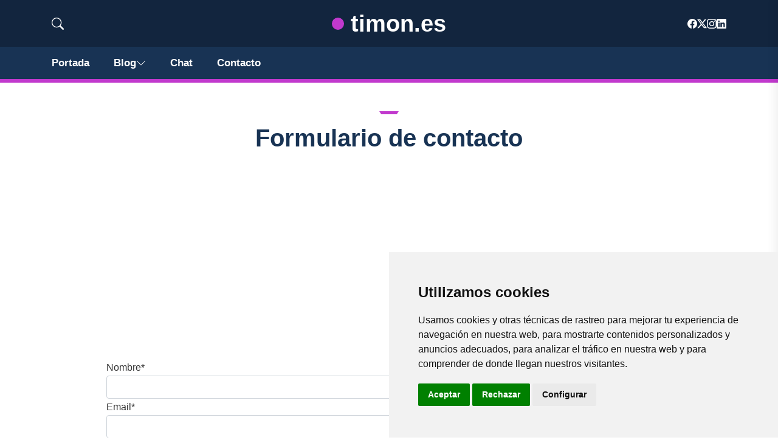

--- FILE ---
content_type: text/html; charset=UTF-8
request_url: https://gnail.es/blog/safecontact.php?dominio=timon.es
body_size: 2430
content:

<!DOCTYPE html>
<html lang="es">

<head>

<meta charset="utf-8">
<meta name="viewport" content="width=device-width, initial-scale=1, shrink-to-fit=no">
<title></title>
<base href="https://gnail.es/">
		
			
  <meta name="description" content="">
    <meta property="og:description" content="" />
    <meta property="og:type" content="article" />
<meta property="og:title" content="" />
<meta property="og:url" content="" />
<meta property="og:site_name" content="gnail.es" />


<meta property="og:image" content="https://gnail.es/img/gnail.es/default/1200.jpg" />
<meta property="og:image:secure_url" content="https://gnail.es/img/gnail.es/default/1200.jpg" />

<meta name="twitter:card" content="summary_large_image" />
<meta name="twitter:description" content="" />
<meta name="twitter:title" content="" />
<meta name="twitter:site" content="gnail.es" />
<meta name="twitter:image" content="https://gnail.es/img/gnail.es/default/1200.jpg" />
<meta name="twitter:creator" content="gnail.es" />


<link rel="preload" href="assets/css/app.css" as="style">
<link href="assets/js/vendor/jquery-3.6.0.min.js" rel="preload" as="script">
<link href="assets/js/bootstrap.min.js" rel="preload" as="script">
<link href="assets/js/main.js" rel="preload" as="script">
<link href="//www.freeprivacypolicy.com/public/cookie-consent/4.1.0/cookie-consent.js" rel="preload" as="script">
<link rel="stylesheet" href="assets/css/app.css">


  <!-- Cookie Consent by FreePrivacyPolicy.com https://www.FreePrivacyPolicy.com -->
<script type="text/javascript" src="//www.freeprivacypolicy.com/public/cookie-consent/4.1.0/cookie-consent.js" charset="UTF-8"></script>
<script type="text/javascript" charset="UTF-8">
document.addEventListener('DOMContentLoaded', function () {
cookieconsent.run({"notice_banner_type":"simple","consent_type":"express","palette":"light","language":"es","page_load_consent_levels":["strictly-necessary"],"notice_banner_reject_button_hide":false,"preferences_center_close_button_hide":false,"page_refresh_confirmation_buttons":false,"website_privacy_policy_url":"https://gnail.es/legal.html","website_name":"gnail.es"});
});
</script>
   
    
    <style>
      

    .adsense-fallback {
        display: none; /* Ocultar el banner de fallback por defecto */
        min-height: 280px; /* Altura mínima de 280px */
        justify-content: center; /* Centrar horizontalmente */
        align-items: center; /* Centrar verticalmente */
    }
    .adsense-fallback img {
        max-width: 100%; /* Asegura que la imagen no exceda el ancho del contenedor */
        height: auto; /* Mantiene la proporción de la imagen */
    }

    .adsense-container iframe {
        display: none !important; /* Forzamos a ocultar el espacio de AdSense si no carga */
    }
    
    .adsbygoogle {
        display: none;
    }  






.adsbygoogle, .google-auto-placed{
  display: flex;
  justify-content: center;
  align-items: center;
  min-height: 380px;

}


@media(min-width: 500px) {
  .adsbygoogle, .google-auto-placed {
  display: flex;
  justify-content: center;
  align-items: center;
  min-height: 280px;

}
}

.adsbygoogle-noablate{
  min-height: 126px!important;
}

.column-order {
  --count: 2;
  column-count: var(--count);
  column-gap: 10%;
}

.column-order>div {
  width: 100%;
}

@media screen and (max-width: 992px) {
  .column-order {
    --count: 2;
  }
}

@media screen and (max-width: 576px) {
  .column-order {
    --count: 1;
  }
}


svg {
  display: block;

  margin:-5px 0 -5px;
}
.responsive-container {
  display: flex;
  justify-content: center;
  align-items: center;
  position: relative;
  height: 80vw; /* Esto hace que la altura sea responsive basada en el ancho de la ventana */
  width: 80vw; /* Ancho responsive */
  max-height: 450px; /* Establece un tamaño máximo para evitar que sea demasiado grande */
  max-width: 450px; /* Igual para el ancho */
  margin: auto; /* Centra el contenedor en el espacio disponible */
}

figure {
  margin: 0;
  width: 100%; /* Permite que el SVG sea responsive y se ajuste al contenedor */
  display: flex;
  justify-content: center;
  align-items: center;
}

figure svg {
  width: 100%; /* Hace que el SVG sea responsive */
  height: auto; /* Mantiene la proporción de aspecto del SVG */
}

.top-image {
  position: absolute;
  max-width: 98%; /* Ajusta el tamaño de la imagen para que sea más pequeña que el contenedor */
  max-height: 98%; /* Mantiene la proporción de la imagen */
  top: 50%;
  left: 50%;
  transform: translate(-50%, -50%);
}

.logo a{
    text-decoration: none; /* Elimina el subrayado del enlace */
    color: white; /* Color del texto */
    font-size: clamp(0.5rem, 3vw, 2.5rem); /* Ajuste de tamaño dinámico */
    min-height:50px;
    font-weight: bold; /* Hace el texto más grueso */
    display: flex; /* Cambiado a flex para mejor alineación */
    justify-content: center; /* Centra horizontalmente */
    align-items: center; /* Centra verticalmente */

    margin: 0; /* Elimina márgenes por defecto */
    padding: 0; /* Elimina rellenos por defecto */
}

.logo::first-letter{
    color: var(--tg-primary-color);
    
}

@media screen and (max-width: 990px) {
    .logo a {
        text-align: center; /* Centra el texto */
        font-size: clamp(1rem, 6vw, 2.5rem); /* Ajuste dinámico con un mínimo y máximo */
   
        height: 50px; /* Ajuste basado en la altura de la ventana */
        
    }
}

@media (max-width: 990px) {
    .bi.bi-chevron-down {
        display: none;
    }
}

			</style>


<style>:root { --tg-primary-color: #34a9b7}</style>


<meta name="robots" content="noindex,nofollow" />

<head>
<script src="https://www.google.com/recaptcha/enterprise.js?render=6Ldvzj4rAAAAAHVprkUx7xKpznkmlpkrNGFvtyve"></script>



</head>


<div class="container">
          <!-- Title -->
          <div class="row justify-content-center align-items-center">
              <!-- Left content START -->
              <div class="col-lg-12  position-relative z-index-1 text-center  mb-1 mb-sm-0">
      
          
              <div class="section-title section-title-two text-center mb-30 mt-30">
 
              
                            </div>
                  <!-- Title -->
                
            
                  

               


    
  
            </div>   </div>


<form method="post" action="" id="contactForm">
<div class="row">
<div class="col-md-6">
    <div class="form-grp">
        <label for="nombre">Nombre*</label>
        <input type="text" class="form-control" id="nombre" name="nombre" required>
    </div>
</div>
<div class="col-md-6">
    <div class="form-grp">
        <label for="email">Email*</label>
        <input type="email" class="form-control" id="email" name="email" required>
    </div>
</div>  
    <div class="form-grp">
        <label for="comentario">Mensaje*</label>
        <textarea class="form-control" id="comentario" name="comentario" rows="5" required></textarea>
    </div>
        <input type="hidden" id="recaptchaToken" name="recaptchaToken">

        <input type="hidden" name="dominio" value="timon.es">
        <button type="submit" class="btn btn-two" onclick="onClick(event)">Enviar</button>
</form>
</div>

</div></div>
</div>


            </div></div>
</div>
<script>
function onClick(e) {
  e.preventDefault(); // Evita el envío inmediato del formulario
  const form = document.getElementById('contactForm');

  if (form.checkValidity()) {
    grecaptcha.enterprise.ready(async () => {
      const token = await grecaptcha.enterprise.execute('6Ldvzj4rAAAAAHVprkUx7xKpznkmlpkrNGFvtyve', {action: 'submit'});
      document.getElementById('recaptchaToken').value = token; // Asigna el token al campo oculto
      form.submit(); // Envía el formulario
    });
  } else {
    form.reportValidity(); // Muestra los mensajes de error de validación
  }
}

</script>



--- FILE ---
content_type: text/html; charset=utf-8
request_url: https://www.google.com/recaptcha/enterprise/anchor?ar=1&k=6Ldvzj4rAAAAAHVprkUx7xKpznkmlpkrNGFvtyve&co=aHR0cHM6Ly9nbmFpbC5lczo0NDM.&hl=en&v=N67nZn4AqZkNcbeMu4prBgzg&size=invisible&anchor-ms=20000&execute-ms=30000&cb=p7cufjgtvez9
body_size: 48412
content:
<!DOCTYPE HTML><html dir="ltr" lang="en"><head><meta http-equiv="Content-Type" content="text/html; charset=UTF-8">
<meta http-equiv="X-UA-Compatible" content="IE=edge">
<title>reCAPTCHA</title>
<style type="text/css">
/* cyrillic-ext */
@font-face {
  font-family: 'Roboto';
  font-style: normal;
  font-weight: 400;
  font-stretch: 100%;
  src: url(//fonts.gstatic.com/s/roboto/v48/KFO7CnqEu92Fr1ME7kSn66aGLdTylUAMa3GUBHMdazTgWw.woff2) format('woff2');
  unicode-range: U+0460-052F, U+1C80-1C8A, U+20B4, U+2DE0-2DFF, U+A640-A69F, U+FE2E-FE2F;
}
/* cyrillic */
@font-face {
  font-family: 'Roboto';
  font-style: normal;
  font-weight: 400;
  font-stretch: 100%;
  src: url(//fonts.gstatic.com/s/roboto/v48/KFO7CnqEu92Fr1ME7kSn66aGLdTylUAMa3iUBHMdazTgWw.woff2) format('woff2');
  unicode-range: U+0301, U+0400-045F, U+0490-0491, U+04B0-04B1, U+2116;
}
/* greek-ext */
@font-face {
  font-family: 'Roboto';
  font-style: normal;
  font-weight: 400;
  font-stretch: 100%;
  src: url(//fonts.gstatic.com/s/roboto/v48/KFO7CnqEu92Fr1ME7kSn66aGLdTylUAMa3CUBHMdazTgWw.woff2) format('woff2');
  unicode-range: U+1F00-1FFF;
}
/* greek */
@font-face {
  font-family: 'Roboto';
  font-style: normal;
  font-weight: 400;
  font-stretch: 100%;
  src: url(//fonts.gstatic.com/s/roboto/v48/KFO7CnqEu92Fr1ME7kSn66aGLdTylUAMa3-UBHMdazTgWw.woff2) format('woff2');
  unicode-range: U+0370-0377, U+037A-037F, U+0384-038A, U+038C, U+038E-03A1, U+03A3-03FF;
}
/* math */
@font-face {
  font-family: 'Roboto';
  font-style: normal;
  font-weight: 400;
  font-stretch: 100%;
  src: url(//fonts.gstatic.com/s/roboto/v48/KFO7CnqEu92Fr1ME7kSn66aGLdTylUAMawCUBHMdazTgWw.woff2) format('woff2');
  unicode-range: U+0302-0303, U+0305, U+0307-0308, U+0310, U+0312, U+0315, U+031A, U+0326-0327, U+032C, U+032F-0330, U+0332-0333, U+0338, U+033A, U+0346, U+034D, U+0391-03A1, U+03A3-03A9, U+03B1-03C9, U+03D1, U+03D5-03D6, U+03F0-03F1, U+03F4-03F5, U+2016-2017, U+2034-2038, U+203C, U+2040, U+2043, U+2047, U+2050, U+2057, U+205F, U+2070-2071, U+2074-208E, U+2090-209C, U+20D0-20DC, U+20E1, U+20E5-20EF, U+2100-2112, U+2114-2115, U+2117-2121, U+2123-214F, U+2190, U+2192, U+2194-21AE, U+21B0-21E5, U+21F1-21F2, U+21F4-2211, U+2213-2214, U+2216-22FF, U+2308-230B, U+2310, U+2319, U+231C-2321, U+2336-237A, U+237C, U+2395, U+239B-23B7, U+23D0, U+23DC-23E1, U+2474-2475, U+25AF, U+25B3, U+25B7, U+25BD, U+25C1, U+25CA, U+25CC, U+25FB, U+266D-266F, U+27C0-27FF, U+2900-2AFF, U+2B0E-2B11, U+2B30-2B4C, U+2BFE, U+3030, U+FF5B, U+FF5D, U+1D400-1D7FF, U+1EE00-1EEFF;
}
/* symbols */
@font-face {
  font-family: 'Roboto';
  font-style: normal;
  font-weight: 400;
  font-stretch: 100%;
  src: url(//fonts.gstatic.com/s/roboto/v48/KFO7CnqEu92Fr1ME7kSn66aGLdTylUAMaxKUBHMdazTgWw.woff2) format('woff2');
  unicode-range: U+0001-000C, U+000E-001F, U+007F-009F, U+20DD-20E0, U+20E2-20E4, U+2150-218F, U+2190, U+2192, U+2194-2199, U+21AF, U+21E6-21F0, U+21F3, U+2218-2219, U+2299, U+22C4-22C6, U+2300-243F, U+2440-244A, U+2460-24FF, U+25A0-27BF, U+2800-28FF, U+2921-2922, U+2981, U+29BF, U+29EB, U+2B00-2BFF, U+4DC0-4DFF, U+FFF9-FFFB, U+10140-1018E, U+10190-1019C, U+101A0, U+101D0-101FD, U+102E0-102FB, U+10E60-10E7E, U+1D2C0-1D2D3, U+1D2E0-1D37F, U+1F000-1F0FF, U+1F100-1F1AD, U+1F1E6-1F1FF, U+1F30D-1F30F, U+1F315, U+1F31C, U+1F31E, U+1F320-1F32C, U+1F336, U+1F378, U+1F37D, U+1F382, U+1F393-1F39F, U+1F3A7-1F3A8, U+1F3AC-1F3AF, U+1F3C2, U+1F3C4-1F3C6, U+1F3CA-1F3CE, U+1F3D4-1F3E0, U+1F3ED, U+1F3F1-1F3F3, U+1F3F5-1F3F7, U+1F408, U+1F415, U+1F41F, U+1F426, U+1F43F, U+1F441-1F442, U+1F444, U+1F446-1F449, U+1F44C-1F44E, U+1F453, U+1F46A, U+1F47D, U+1F4A3, U+1F4B0, U+1F4B3, U+1F4B9, U+1F4BB, U+1F4BF, U+1F4C8-1F4CB, U+1F4D6, U+1F4DA, U+1F4DF, U+1F4E3-1F4E6, U+1F4EA-1F4ED, U+1F4F7, U+1F4F9-1F4FB, U+1F4FD-1F4FE, U+1F503, U+1F507-1F50B, U+1F50D, U+1F512-1F513, U+1F53E-1F54A, U+1F54F-1F5FA, U+1F610, U+1F650-1F67F, U+1F687, U+1F68D, U+1F691, U+1F694, U+1F698, U+1F6AD, U+1F6B2, U+1F6B9-1F6BA, U+1F6BC, U+1F6C6-1F6CF, U+1F6D3-1F6D7, U+1F6E0-1F6EA, U+1F6F0-1F6F3, U+1F6F7-1F6FC, U+1F700-1F7FF, U+1F800-1F80B, U+1F810-1F847, U+1F850-1F859, U+1F860-1F887, U+1F890-1F8AD, U+1F8B0-1F8BB, U+1F8C0-1F8C1, U+1F900-1F90B, U+1F93B, U+1F946, U+1F984, U+1F996, U+1F9E9, U+1FA00-1FA6F, U+1FA70-1FA7C, U+1FA80-1FA89, U+1FA8F-1FAC6, U+1FACE-1FADC, U+1FADF-1FAE9, U+1FAF0-1FAF8, U+1FB00-1FBFF;
}
/* vietnamese */
@font-face {
  font-family: 'Roboto';
  font-style: normal;
  font-weight: 400;
  font-stretch: 100%;
  src: url(//fonts.gstatic.com/s/roboto/v48/KFO7CnqEu92Fr1ME7kSn66aGLdTylUAMa3OUBHMdazTgWw.woff2) format('woff2');
  unicode-range: U+0102-0103, U+0110-0111, U+0128-0129, U+0168-0169, U+01A0-01A1, U+01AF-01B0, U+0300-0301, U+0303-0304, U+0308-0309, U+0323, U+0329, U+1EA0-1EF9, U+20AB;
}
/* latin-ext */
@font-face {
  font-family: 'Roboto';
  font-style: normal;
  font-weight: 400;
  font-stretch: 100%;
  src: url(//fonts.gstatic.com/s/roboto/v48/KFO7CnqEu92Fr1ME7kSn66aGLdTylUAMa3KUBHMdazTgWw.woff2) format('woff2');
  unicode-range: U+0100-02BA, U+02BD-02C5, U+02C7-02CC, U+02CE-02D7, U+02DD-02FF, U+0304, U+0308, U+0329, U+1D00-1DBF, U+1E00-1E9F, U+1EF2-1EFF, U+2020, U+20A0-20AB, U+20AD-20C0, U+2113, U+2C60-2C7F, U+A720-A7FF;
}
/* latin */
@font-face {
  font-family: 'Roboto';
  font-style: normal;
  font-weight: 400;
  font-stretch: 100%;
  src: url(//fonts.gstatic.com/s/roboto/v48/KFO7CnqEu92Fr1ME7kSn66aGLdTylUAMa3yUBHMdazQ.woff2) format('woff2');
  unicode-range: U+0000-00FF, U+0131, U+0152-0153, U+02BB-02BC, U+02C6, U+02DA, U+02DC, U+0304, U+0308, U+0329, U+2000-206F, U+20AC, U+2122, U+2191, U+2193, U+2212, U+2215, U+FEFF, U+FFFD;
}
/* cyrillic-ext */
@font-face {
  font-family: 'Roboto';
  font-style: normal;
  font-weight: 500;
  font-stretch: 100%;
  src: url(//fonts.gstatic.com/s/roboto/v48/KFO7CnqEu92Fr1ME7kSn66aGLdTylUAMa3GUBHMdazTgWw.woff2) format('woff2');
  unicode-range: U+0460-052F, U+1C80-1C8A, U+20B4, U+2DE0-2DFF, U+A640-A69F, U+FE2E-FE2F;
}
/* cyrillic */
@font-face {
  font-family: 'Roboto';
  font-style: normal;
  font-weight: 500;
  font-stretch: 100%;
  src: url(//fonts.gstatic.com/s/roboto/v48/KFO7CnqEu92Fr1ME7kSn66aGLdTylUAMa3iUBHMdazTgWw.woff2) format('woff2');
  unicode-range: U+0301, U+0400-045F, U+0490-0491, U+04B0-04B1, U+2116;
}
/* greek-ext */
@font-face {
  font-family: 'Roboto';
  font-style: normal;
  font-weight: 500;
  font-stretch: 100%;
  src: url(//fonts.gstatic.com/s/roboto/v48/KFO7CnqEu92Fr1ME7kSn66aGLdTylUAMa3CUBHMdazTgWw.woff2) format('woff2');
  unicode-range: U+1F00-1FFF;
}
/* greek */
@font-face {
  font-family: 'Roboto';
  font-style: normal;
  font-weight: 500;
  font-stretch: 100%;
  src: url(//fonts.gstatic.com/s/roboto/v48/KFO7CnqEu92Fr1ME7kSn66aGLdTylUAMa3-UBHMdazTgWw.woff2) format('woff2');
  unicode-range: U+0370-0377, U+037A-037F, U+0384-038A, U+038C, U+038E-03A1, U+03A3-03FF;
}
/* math */
@font-face {
  font-family: 'Roboto';
  font-style: normal;
  font-weight: 500;
  font-stretch: 100%;
  src: url(//fonts.gstatic.com/s/roboto/v48/KFO7CnqEu92Fr1ME7kSn66aGLdTylUAMawCUBHMdazTgWw.woff2) format('woff2');
  unicode-range: U+0302-0303, U+0305, U+0307-0308, U+0310, U+0312, U+0315, U+031A, U+0326-0327, U+032C, U+032F-0330, U+0332-0333, U+0338, U+033A, U+0346, U+034D, U+0391-03A1, U+03A3-03A9, U+03B1-03C9, U+03D1, U+03D5-03D6, U+03F0-03F1, U+03F4-03F5, U+2016-2017, U+2034-2038, U+203C, U+2040, U+2043, U+2047, U+2050, U+2057, U+205F, U+2070-2071, U+2074-208E, U+2090-209C, U+20D0-20DC, U+20E1, U+20E5-20EF, U+2100-2112, U+2114-2115, U+2117-2121, U+2123-214F, U+2190, U+2192, U+2194-21AE, U+21B0-21E5, U+21F1-21F2, U+21F4-2211, U+2213-2214, U+2216-22FF, U+2308-230B, U+2310, U+2319, U+231C-2321, U+2336-237A, U+237C, U+2395, U+239B-23B7, U+23D0, U+23DC-23E1, U+2474-2475, U+25AF, U+25B3, U+25B7, U+25BD, U+25C1, U+25CA, U+25CC, U+25FB, U+266D-266F, U+27C0-27FF, U+2900-2AFF, U+2B0E-2B11, U+2B30-2B4C, U+2BFE, U+3030, U+FF5B, U+FF5D, U+1D400-1D7FF, U+1EE00-1EEFF;
}
/* symbols */
@font-face {
  font-family: 'Roboto';
  font-style: normal;
  font-weight: 500;
  font-stretch: 100%;
  src: url(//fonts.gstatic.com/s/roboto/v48/KFO7CnqEu92Fr1ME7kSn66aGLdTylUAMaxKUBHMdazTgWw.woff2) format('woff2');
  unicode-range: U+0001-000C, U+000E-001F, U+007F-009F, U+20DD-20E0, U+20E2-20E4, U+2150-218F, U+2190, U+2192, U+2194-2199, U+21AF, U+21E6-21F0, U+21F3, U+2218-2219, U+2299, U+22C4-22C6, U+2300-243F, U+2440-244A, U+2460-24FF, U+25A0-27BF, U+2800-28FF, U+2921-2922, U+2981, U+29BF, U+29EB, U+2B00-2BFF, U+4DC0-4DFF, U+FFF9-FFFB, U+10140-1018E, U+10190-1019C, U+101A0, U+101D0-101FD, U+102E0-102FB, U+10E60-10E7E, U+1D2C0-1D2D3, U+1D2E0-1D37F, U+1F000-1F0FF, U+1F100-1F1AD, U+1F1E6-1F1FF, U+1F30D-1F30F, U+1F315, U+1F31C, U+1F31E, U+1F320-1F32C, U+1F336, U+1F378, U+1F37D, U+1F382, U+1F393-1F39F, U+1F3A7-1F3A8, U+1F3AC-1F3AF, U+1F3C2, U+1F3C4-1F3C6, U+1F3CA-1F3CE, U+1F3D4-1F3E0, U+1F3ED, U+1F3F1-1F3F3, U+1F3F5-1F3F7, U+1F408, U+1F415, U+1F41F, U+1F426, U+1F43F, U+1F441-1F442, U+1F444, U+1F446-1F449, U+1F44C-1F44E, U+1F453, U+1F46A, U+1F47D, U+1F4A3, U+1F4B0, U+1F4B3, U+1F4B9, U+1F4BB, U+1F4BF, U+1F4C8-1F4CB, U+1F4D6, U+1F4DA, U+1F4DF, U+1F4E3-1F4E6, U+1F4EA-1F4ED, U+1F4F7, U+1F4F9-1F4FB, U+1F4FD-1F4FE, U+1F503, U+1F507-1F50B, U+1F50D, U+1F512-1F513, U+1F53E-1F54A, U+1F54F-1F5FA, U+1F610, U+1F650-1F67F, U+1F687, U+1F68D, U+1F691, U+1F694, U+1F698, U+1F6AD, U+1F6B2, U+1F6B9-1F6BA, U+1F6BC, U+1F6C6-1F6CF, U+1F6D3-1F6D7, U+1F6E0-1F6EA, U+1F6F0-1F6F3, U+1F6F7-1F6FC, U+1F700-1F7FF, U+1F800-1F80B, U+1F810-1F847, U+1F850-1F859, U+1F860-1F887, U+1F890-1F8AD, U+1F8B0-1F8BB, U+1F8C0-1F8C1, U+1F900-1F90B, U+1F93B, U+1F946, U+1F984, U+1F996, U+1F9E9, U+1FA00-1FA6F, U+1FA70-1FA7C, U+1FA80-1FA89, U+1FA8F-1FAC6, U+1FACE-1FADC, U+1FADF-1FAE9, U+1FAF0-1FAF8, U+1FB00-1FBFF;
}
/* vietnamese */
@font-face {
  font-family: 'Roboto';
  font-style: normal;
  font-weight: 500;
  font-stretch: 100%;
  src: url(//fonts.gstatic.com/s/roboto/v48/KFO7CnqEu92Fr1ME7kSn66aGLdTylUAMa3OUBHMdazTgWw.woff2) format('woff2');
  unicode-range: U+0102-0103, U+0110-0111, U+0128-0129, U+0168-0169, U+01A0-01A1, U+01AF-01B0, U+0300-0301, U+0303-0304, U+0308-0309, U+0323, U+0329, U+1EA0-1EF9, U+20AB;
}
/* latin-ext */
@font-face {
  font-family: 'Roboto';
  font-style: normal;
  font-weight: 500;
  font-stretch: 100%;
  src: url(//fonts.gstatic.com/s/roboto/v48/KFO7CnqEu92Fr1ME7kSn66aGLdTylUAMa3KUBHMdazTgWw.woff2) format('woff2');
  unicode-range: U+0100-02BA, U+02BD-02C5, U+02C7-02CC, U+02CE-02D7, U+02DD-02FF, U+0304, U+0308, U+0329, U+1D00-1DBF, U+1E00-1E9F, U+1EF2-1EFF, U+2020, U+20A0-20AB, U+20AD-20C0, U+2113, U+2C60-2C7F, U+A720-A7FF;
}
/* latin */
@font-face {
  font-family: 'Roboto';
  font-style: normal;
  font-weight: 500;
  font-stretch: 100%;
  src: url(//fonts.gstatic.com/s/roboto/v48/KFO7CnqEu92Fr1ME7kSn66aGLdTylUAMa3yUBHMdazQ.woff2) format('woff2');
  unicode-range: U+0000-00FF, U+0131, U+0152-0153, U+02BB-02BC, U+02C6, U+02DA, U+02DC, U+0304, U+0308, U+0329, U+2000-206F, U+20AC, U+2122, U+2191, U+2193, U+2212, U+2215, U+FEFF, U+FFFD;
}
/* cyrillic-ext */
@font-face {
  font-family: 'Roboto';
  font-style: normal;
  font-weight: 900;
  font-stretch: 100%;
  src: url(//fonts.gstatic.com/s/roboto/v48/KFO7CnqEu92Fr1ME7kSn66aGLdTylUAMa3GUBHMdazTgWw.woff2) format('woff2');
  unicode-range: U+0460-052F, U+1C80-1C8A, U+20B4, U+2DE0-2DFF, U+A640-A69F, U+FE2E-FE2F;
}
/* cyrillic */
@font-face {
  font-family: 'Roboto';
  font-style: normal;
  font-weight: 900;
  font-stretch: 100%;
  src: url(//fonts.gstatic.com/s/roboto/v48/KFO7CnqEu92Fr1ME7kSn66aGLdTylUAMa3iUBHMdazTgWw.woff2) format('woff2');
  unicode-range: U+0301, U+0400-045F, U+0490-0491, U+04B0-04B1, U+2116;
}
/* greek-ext */
@font-face {
  font-family: 'Roboto';
  font-style: normal;
  font-weight: 900;
  font-stretch: 100%;
  src: url(//fonts.gstatic.com/s/roboto/v48/KFO7CnqEu92Fr1ME7kSn66aGLdTylUAMa3CUBHMdazTgWw.woff2) format('woff2');
  unicode-range: U+1F00-1FFF;
}
/* greek */
@font-face {
  font-family: 'Roboto';
  font-style: normal;
  font-weight: 900;
  font-stretch: 100%;
  src: url(//fonts.gstatic.com/s/roboto/v48/KFO7CnqEu92Fr1ME7kSn66aGLdTylUAMa3-UBHMdazTgWw.woff2) format('woff2');
  unicode-range: U+0370-0377, U+037A-037F, U+0384-038A, U+038C, U+038E-03A1, U+03A3-03FF;
}
/* math */
@font-face {
  font-family: 'Roboto';
  font-style: normal;
  font-weight: 900;
  font-stretch: 100%;
  src: url(//fonts.gstatic.com/s/roboto/v48/KFO7CnqEu92Fr1ME7kSn66aGLdTylUAMawCUBHMdazTgWw.woff2) format('woff2');
  unicode-range: U+0302-0303, U+0305, U+0307-0308, U+0310, U+0312, U+0315, U+031A, U+0326-0327, U+032C, U+032F-0330, U+0332-0333, U+0338, U+033A, U+0346, U+034D, U+0391-03A1, U+03A3-03A9, U+03B1-03C9, U+03D1, U+03D5-03D6, U+03F0-03F1, U+03F4-03F5, U+2016-2017, U+2034-2038, U+203C, U+2040, U+2043, U+2047, U+2050, U+2057, U+205F, U+2070-2071, U+2074-208E, U+2090-209C, U+20D0-20DC, U+20E1, U+20E5-20EF, U+2100-2112, U+2114-2115, U+2117-2121, U+2123-214F, U+2190, U+2192, U+2194-21AE, U+21B0-21E5, U+21F1-21F2, U+21F4-2211, U+2213-2214, U+2216-22FF, U+2308-230B, U+2310, U+2319, U+231C-2321, U+2336-237A, U+237C, U+2395, U+239B-23B7, U+23D0, U+23DC-23E1, U+2474-2475, U+25AF, U+25B3, U+25B7, U+25BD, U+25C1, U+25CA, U+25CC, U+25FB, U+266D-266F, U+27C0-27FF, U+2900-2AFF, U+2B0E-2B11, U+2B30-2B4C, U+2BFE, U+3030, U+FF5B, U+FF5D, U+1D400-1D7FF, U+1EE00-1EEFF;
}
/* symbols */
@font-face {
  font-family: 'Roboto';
  font-style: normal;
  font-weight: 900;
  font-stretch: 100%;
  src: url(//fonts.gstatic.com/s/roboto/v48/KFO7CnqEu92Fr1ME7kSn66aGLdTylUAMaxKUBHMdazTgWw.woff2) format('woff2');
  unicode-range: U+0001-000C, U+000E-001F, U+007F-009F, U+20DD-20E0, U+20E2-20E4, U+2150-218F, U+2190, U+2192, U+2194-2199, U+21AF, U+21E6-21F0, U+21F3, U+2218-2219, U+2299, U+22C4-22C6, U+2300-243F, U+2440-244A, U+2460-24FF, U+25A0-27BF, U+2800-28FF, U+2921-2922, U+2981, U+29BF, U+29EB, U+2B00-2BFF, U+4DC0-4DFF, U+FFF9-FFFB, U+10140-1018E, U+10190-1019C, U+101A0, U+101D0-101FD, U+102E0-102FB, U+10E60-10E7E, U+1D2C0-1D2D3, U+1D2E0-1D37F, U+1F000-1F0FF, U+1F100-1F1AD, U+1F1E6-1F1FF, U+1F30D-1F30F, U+1F315, U+1F31C, U+1F31E, U+1F320-1F32C, U+1F336, U+1F378, U+1F37D, U+1F382, U+1F393-1F39F, U+1F3A7-1F3A8, U+1F3AC-1F3AF, U+1F3C2, U+1F3C4-1F3C6, U+1F3CA-1F3CE, U+1F3D4-1F3E0, U+1F3ED, U+1F3F1-1F3F3, U+1F3F5-1F3F7, U+1F408, U+1F415, U+1F41F, U+1F426, U+1F43F, U+1F441-1F442, U+1F444, U+1F446-1F449, U+1F44C-1F44E, U+1F453, U+1F46A, U+1F47D, U+1F4A3, U+1F4B0, U+1F4B3, U+1F4B9, U+1F4BB, U+1F4BF, U+1F4C8-1F4CB, U+1F4D6, U+1F4DA, U+1F4DF, U+1F4E3-1F4E6, U+1F4EA-1F4ED, U+1F4F7, U+1F4F9-1F4FB, U+1F4FD-1F4FE, U+1F503, U+1F507-1F50B, U+1F50D, U+1F512-1F513, U+1F53E-1F54A, U+1F54F-1F5FA, U+1F610, U+1F650-1F67F, U+1F687, U+1F68D, U+1F691, U+1F694, U+1F698, U+1F6AD, U+1F6B2, U+1F6B9-1F6BA, U+1F6BC, U+1F6C6-1F6CF, U+1F6D3-1F6D7, U+1F6E0-1F6EA, U+1F6F0-1F6F3, U+1F6F7-1F6FC, U+1F700-1F7FF, U+1F800-1F80B, U+1F810-1F847, U+1F850-1F859, U+1F860-1F887, U+1F890-1F8AD, U+1F8B0-1F8BB, U+1F8C0-1F8C1, U+1F900-1F90B, U+1F93B, U+1F946, U+1F984, U+1F996, U+1F9E9, U+1FA00-1FA6F, U+1FA70-1FA7C, U+1FA80-1FA89, U+1FA8F-1FAC6, U+1FACE-1FADC, U+1FADF-1FAE9, U+1FAF0-1FAF8, U+1FB00-1FBFF;
}
/* vietnamese */
@font-face {
  font-family: 'Roboto';
  font-style: normal;
  font-weight: 900;
  font-stretch: 100%;
  src: url(//fonts.gstatic.com/s/roboto/v48/KFO7CnqEu92Fr1ME7kSn66aGLdTylUAMa3OUBHMdazTgWw.woff2) format('woff2');
  unicode-range: U+0102-0103, U+0110-0111, U+0128-0129, U+0168-0169, U+01A0-01A1, U+01AF-01B0, U+0300-0301, U+0303-0304, U+0308-0309, U+0323, U+0329, U+1EA0-1EF9, U+20AB;
}
/* latin-ext */
@font-face {
  font-family: 'Roboto';
  font-style: normal;
  font-weight: 900;
  font-stretch: 100%;
  src: url(//fonts.gstatic.com/s/roboto/v48/KFO7CnqEu92Fr1ME7kSn66aGLdTylUAMa3KUBHMdazTgWw.woff2) format('woff2');
  unicode-range: U+0100-02BA, U+02BD-02C5, U+02C7-02CC, U+02CE-02D7, U+02DD-02FF, U+0304, U+0308, U+0329, U+1D00-1DBF, U+1E00-1E9F, U+1EF2-1EFF, U+2020, U+20A0-20AB, U+20AD-20C0, U+2113, U+2C60-2C7F, U+A720-A7FF;
}
/* latin */
@font-face {
  font-family: 'Roboto';
  font-style: normal;
  font-weight: 900;
  font-stretch: 100%;
  src: url(//fonts.gstatic.com/s/roboto/v48/KFO7CnqEu92Fr1ME7kSn66aGLdTylUAMa3yUBHMdazQ.woff2) format('woff2');
  unicode-range: U+0000-00FF, U+0131, U+0152-0153, U+02BB-02BC, U+02C6, U+02DA, U+02DC, U+0304, U+0308, U+0329, U+2000-206F, U+20AC, U+2122, U+2191, U+2193, U+2212, U+2215, U+FEFF, U+FFFD;
}

</style>
<link rel="stylesheet" type="text/css" href="https://www.gstatic.com/recaptcha/releases/N67nZn4AqZkNcbeMu4prBgzg/styles__ltr.css">
<script nonce="FgMVBoqo-vxii_UXppOMDg" type="text/javascript">window['__recaptcha_api'] = 'https://www.google.com/recaptcha/enterprise/';</script>
<script type="text/javascript" src="https://www.gstatic.com/recaptcha/releases/N67nZn4AqZkNcbeMu4prBgzg/recaptcha__en.js" nonce="FgMVBoqo-vxii_UXppOMDg">
      
    </script></head>
<body><div id="rc-anchor-alert" class="rc-anchor-alert"></div>
<input type="hidden" id="recaptcha-token" value="[base64]">
<script type="text/javascript" nonce="FgMVBoqo-vxii_UXppOMDg">
      recaptcha.anchor.Main.init("[\x22ainput\x22,[\x22bgdata\x22,\x22\x22,\[base64]/[base64]/[base64]/MjU1OlQ/NToyKSlyZXR1cm4gZmFsc2U7cmV0dXJuISgoYSg0MyxXLChZPWUoKFcuQkI9ZCxUKT83MDo0MyxXKSxXLk4pKSxXKS5sLnB1c2goW0RhLFksVD9kKzE6ZCxXLlgsVy5qXSksVy5MPW5sLDApfSxubD1GLnJlcXVlc3RJZGxlQ2FsbGJhY2s/[base64]/[base64]/[base64]/[base64]/WVtTKytdPVc6KFc8MjA0OD9ZW1MrK109Vz4+NnwxOTI6KChXJjY0NTEyKT09NTUyOTYmJmQrMTxULmxlbmd0aCYmKFQuY2hhckNvZGVBdChkKzEpJjY0NTEyKT09NTYzMjA/[base64]/[base64]/[base64]/[base64]/bmV3IGdbWl0oTFswXSk6RD09Mj9uZXcgZ1taXShMWzBdLExbMV0pOkQ9PTM/bmV3IGdbWl0oTFswXSxMWzFdLExbMl0pOkQ9PTQ/[base64]/[base64]\x22,\[base64]\\u003d\\u003d\x22,\x22w5jCrcKuw5PCs8Oww5HDjldxdHUMW8KHwps2ZWjCjQbDmjLCk8KSEcK4w60qR8KxAsK7ecKOYFR4NcOYMEFoPzjCsTvDtDR7M8Ovw5PDpsOuw6YtO2zDgGIQwrDDlCPCiUBdwoLDiMKaHBnDuVPCoMONOHPDnlbCo8OxPsOdf8Kuw53DnMKOwos5w4jCg8ONfC/CnSDCjUTCg1Npw5DDilAFRGIXCcO+TcKpw5XDmsK+AsOOwq4yNMO6wrLDpMKWw4fDucKEwofCoAbCqArCuHRhIFzDvQ/ChADCh8O7McKgdlw/JUzCmsOIPUrDgsO+w7HDmMO7HTI6wrnDlQDDncKYw65pw6sOFsKfGsKQcMK6AwPDgk3Cn8OkJE5uw5Npwqt+wrHDulsEYFc/I8O1w7FNbj/CncKQUMKCB8Kfw6BRw7PDvBfCvlnChQbDtMKVLcKmPWprOzJadcKlLMOgEcObOXQRw6jCkm/DqcOvXMKVwpnCnsOHwqpsacKywp3CswXCkMKRwq3Cjgtrwpt4w7bCvsKxw73Cvn3DmzomwqvCrcKPw6YcwpXDihkOwrDCrVhZNsOlIsO3w4dRw6d2w57CksO+AAliw7JPw73CrmDDgFvDiGXDg2wMw5diYsK6dX/DjD02ZXItfcKUwpLCpgB1w4/DgMO1w4zDhFZJJVU5w6LDskjDuks/Cj97XsKXwqAKasOkw6/DmhsGD8O0wqvCo8KtbcOPCcOCwoZaZ8OJAwg6eMOsw6XCicKvwpV7w5Ura27CtSrDi8KQw6bDl8O/MxFxVXoPLGHDnUfChxvDjARgworClmnCnxLCgMKWw742woYOFHFdMMO1w4nDlxsowqfCvCB/[base64]/MsKjw6TCnAfCog/CpFURXsKAfzMmw6jCoRxGd8OCwqbChVrDozwcwqFOwr0zOnXCtkDDql/DvgfDmXbDkTHClsOawpIdw6B0w4bCgl1+wr1XwrHCnmHCq8K7w6/CgcOESMOJwo5cIB52wpnCv8O+w4Ecw7rCisK9JzfDrirDpWDCl8O4NMOrw5ZHw7B2wpp1w68rw4sPw4jDu8KMYMOKwpfDjcKMf8KCf8KTB8KwM8OVw6XCpVBJw4UewpMcwrHDumDCvk3CvjLDqkLDtCXCtBIoc34/[base64]/Cl8OxFsOkwp7DkxjDlEwcRsO8w5drw40JLSY9wo/DjcKUW8KDWsKbwoYqwrzDqz/[base64]/Dn8KDwqDCs8KNw57DhcOdACXCuC3DosOqw4PCucOHYcK5w7rDjWg/Dj80dcOGf2l8O8OLNcOcIn5fwp3ChsOXasKif0oSwo3DtnUiwrsaPMK0wozCjWMPw4gANsKDw5DCi8Ogw7bCpsK/AsKiUzB3IwLDkMOOw4k4wrtGSHANw6rDhm/DtMKIw73ClsOzwp7Cv8OAwr8eecKqfDnCm2HDtsO/wrZMNcKvB0zCghTDqMO6w67Dr8KuWxHCiMKJOAPCrlwYcsO2woHDm8Ktw68IFGlbRlzCgMK6w4oATMOzSFvDgMK1TmnCi8OPw5NNZMKnB8KCU8KOBMKRwoJ8wqLCkSg+wo1aw5vDkTJEworCjUg2wozDl1N9I8OqwrBXw5/DnnrCjWkpwpbCscK5w67Cp8KKw5JKO1hcZG/ChzpuTcKaTXLDosKdSRRaTsOtwpw1Aw0/[base64]/[base64]/dzrDiU12w5zCkTrCmUd+wp/[base64]/AcKMw7nDssK0Oh1tw7DDrMKmw7seV8O8w7rCjSHCncOfw6g0w63DpcKcwo/DpMK9w4HDsMKbw4tbw7DDtcOlKkgDSMKkwpfDmsO2w5spAT8/wotXQU/CnR7DoMOaw7jDtsKqWcKLYQPDolkGwrgOwrNWwqXCpxrDpMOsPhHDpkbDgsKPwrDDpRPDi0XCqcKowrpEKhbDqmwywpNpw7J7woYYK8OSF1law6TCscK/w6PCrwfCiTzCll/Cp1jCvBRxUcOzKXpmesKgw7/DnHAgw5PCo1XDo8ONcMOmNlfDksOrw5HCn3jClCh/w4vDiDMHdhR+wp8GT8O7HMKewrXCr0LCqTfCrcKbXcOhHT4KUAU+w6LDrcK5w7PCokBLdAnDmzo5NMOGaD1pY0nDsxLClAImwoxjwpMzRMKcwqVBw4FfwoAkW8Ova0MLHxHCh1rClQ8TB30JTQbCuMKyw58Sw5/[base64]/[base64]/P8KvUsKzEMKCNF97wqHCoMKadArCsVjDgsK6V1gYQDUFCwrCgsO/IcO0w5hXGMK6w4FbEiLCvDnCiFHCgXDDrcOvcA3DmMO+B8Ocw5E4ZsOzK0zCmcOTPiI4WsK7ICBzw4FFWcKfXXXDmsOuwo/CixxpaMKSXA9iwpYVw6rCgsO5CsKnVsKLw6ZAwrfDkcKkw6fDnVE1GcKywoZ6wqDDpn0ow43Dsx7ChMKFwpwUwpTDmBXDm399w5ReFsKqw7zCoRfDjsK6wpjDnMO1w5dKJ8OuwodiFcKWdsKDDMKMw6fDl3R9wqt0dl4NK1A4dx/DtsKTCirDiMOaasKww7zCq0zCkMK2LSJ8CMK7ZH8EEMO2LibDvDkrC8Kfw4LCs8KwElbDk2TDvcORwp/CgsKyX8Oyw4jCvl7CmcKfw79AwrV1CSjDqioGw7lZwotfLGpgwqbCncKBSsOKcnbDllYhwqfDgMODw4DDjAdHw5HDu8KocMK9eBxzejnDkiQuQcKEw77DuUIJa15ydl7CjA7DnEMWw64/bFPCrDzDtHdYBMOlw7PCsWrDgcO4bV9sw4BtUU9Fw5rDlcOMwqQNwqEJw6FjwoHDsRk9dE3DiGV4a8KZCcKmwq/CvwDCnSvDuBgKeMKTwosrJjzCpMOawrPCoBLDh8KNw4HDk2AuMwTDskHDh8Klw6Ipw63Dq1kywrnCu2R6w7XDmUIYC8K2fcKcMcKewpd1w7fDh8ORMXPDjhfDiijCsELDqh/Do1nCvxXCmMKpH8KqFsKjGMKmfHDCk3Nlw6vCgUwGIUYTBADDjn/ChjnCr8KNZGdxwoJewp9xw73DgsO3VE9Lw7LCiMKewpbDjMKVw7fDucOjYkLCsxkIBMK5w4/[base64]/OMKqw5hCwpHCrcKlw5IcBjxew6fDrmZYKz/[base64]/[base64]/LjjDjMKhR8KXeEEAw7FyalbCnsKTw5jDucKeZGbCrzHCqMOoWMKMEMKtw4LCrMK4L21kwrfChMKVLsKbQQXDsWDDosOawr0geEjDhB/DscOpw5rDhRcEKsOTwp4Ew6swwoItPhRRfz0Yw5jDhAYLEMKQwrVCwoU7wrnCuMKfw7fCqXk0wp4lwrclYWBewot7wqo4wozDpg0Rw5HCpsOOw754acOhBsOzwpAywrHClSTDhMO9w5DDg8KpwpQlYMOcw6YvasOGwpLCg8KowrhzMcKYwpMuw77Clw/CosOCwptlK8O9Jn9Iwp7CqMKMKcKVT19jLcOww75FLsKWW8K2w6wGAzoWMsOBBMOKwrVDG8OkZ8Oyw5pWw7/DnjzCrMOnw6PChHnDusOBNEHDpMKSDsKqPMObwoTDmAhYNMKtw57DtcKdEMOhwqkAwoDCpyw+wps7QcKsw5fCmcOIEsKAZmTCujwiSTI1RDfCgEfCgsK3PQkuwoPDlSd5wprDqcOVw5fCnMOiX2zChCzCsCzDl2AXCcOjLU06wpLCocKbFsOlSz4Xa8KewqQfwp/CmMKYKsO0d0jDmwzCocKUL8OxAsKcwoYTw7DCjTUjRcKOw7VNwoZvwqtuw5xcw7wowrzDosKjdHfDkHYkSj/ChWjCnBsXASQFwq8mw6nDl8ODwostT8OvMUhlJcOPGMKvdsKrwopkwpxyR8OcG2ZvwoLCp8Kdwp/[base64]/woXDpHjCtWAgPcOUQFTDoMKFCk/CpMK4GMOiw698GF3CqjZ0UBbDp25mwqVswpzDrUoIw5EWAsKbS3YYRsOSw6Ijwpl+ejFGIcObw7ElG8K1UsKMaMOuSyPCtsOTw6x6w7TDtcO6w4rDssOCYC7DmsKRAsKnM8KmWE3ChyjDnMOIwoDCkcKuw6A/wrvDtsO3wr/Cj8OMXGNIFMK1woBqw4zCgn0nImnDqFYwS8O7w43DvcOYw5BqesK1EMOnQ8Kaw4zCiwBCD8Odw5jDnl7CmcOvfDtqwoHCvxojP8OIflzCn8O5w4Q3wqJMwpzDoD1qw6DDs8OHwqPDpTlOwp7Ck8OEQn9qwr/CksKsDMKywpBfU15Zw6xxwpvDq1lZwoLCjHICSiDDlnDCjx/Cm8OWHsO2w4cUMwzCmALCti/ClwTDq30SwrFjwoxgw7PCqBzDuBfCtsOSYVnCkFvDkcK0PMKaNlhxCTvCmH90wqjDo8K8w6jCi8OIwoLDhwHCsX3Dil/DrzfDtcKPR8OCwpoDwphcWmZYwoXCjllhw6hyCkFCwpJhGsKQFQnCr0trwoEzeMKVOMKqwrQzw4rDjcOYesO8BcOOI1ppw4LDtsK/GkACcsODwooIwqTDiRbDh0fCoMKkwrYYXiMteCkVw5N9woYgw5FJw75xLG8WHWHChx9gwrVjwpB1wqTClcOFw4/DuCrCocOjDTzDgS/DosKSwp5GwooSRAzCo8K7AVx8QV9TVj7Dh1lbw6fDkMOpCMOUUcKibQ0Hw74IwpTDjcO5wrF8MMOBwo9tZ8Olw78Gw4wCAgkmwoHCsMOXwpvCgsKMRsO7w7wVwoLDhMOxwrBhwp8Aw7bDpVYzfhnDjcKCWMKlw4ZYecOST8KWQRLDh8OmHQshwojCnsKvOsKQMk/DqSnCgcKxRsK4GsKVeMOvwpcIw6jDiXlww6EbUcO6w53Dg8Kodg0nwpTCocO/[base64]/[base64]/wp9HfmcMSlHDo8Otw6crw6TDqS7Dug0fU3lPwrdAwrLDgsObwoZ3wqnDoRrCosOTcMOiw7jDtMOCWhnDk0PDpMOmwpwQbRE3w6I6woZfw7jCjHTDnwkpO8O0JyFcwoHChT/ClMOXEMKPNMObIsK5w73CtcKYw5FNMQ0sw6/DjMO1wrTDicKbw4RzecKQUsKCw6hawr7CgmfCt8KAwpzChmTDjXtBHzHDssKqw7wFw4fDuWXDksKKccKBBMOlw77DkcK5woNgw5jCpWnChcOqw7XDk0vCl8OmdcO6GsOEMQ/CtsKiN8K0Z3cLwo9qw4fCg1jCjMKFwrNVw6cNAmhWw7LDt8Otw67DkMO0woTDocKhw7E3wqR0OMKCbMOxw7HDtsKbw7TDkMKswqcHw7/DjilbOk03TsK1w5wJw7XDr3TDuArCuMOEwoDCtUnCosKYwroLw7TChVHCtyU/w5UOLsKfc8OGTFnDhcO5wporJMKOSDowa8KrwqVtw4/[base64]/CrTZcUsOJQ8K9EcOfGsO9VlHDjHVBw43DhxvDgyxtQsK/w4ktw43DnMKMUcOOAiHDk8OuMcKjSMKsw6bDgMKXGCh6S8Obw4XClm7CtVNRwr4fcsKtw53Dt8OFNTcqdsOzw53DtkAyXcKgw6XCoADDj8Oqw49PS3Vawp/DjHHCvMOow7kDwpDDt8KewqnDkUp+UnTDmMK/EcKGwobCgMKKwokUw6zCjMKeMETDnsKCXjzCpcKXaA3CgBnCj8OyJyrCrRvCmcKJw49Ve8OoSsOYNsO1CEHDmsO8ccOMIsOzb8OgwrvCksK9eBUow63CtMOFFWrCpcO8RsK/Z8Oaw6tUwrtELMKUwonCt8KzecO1InDCu23Cq8KwwpAUw5oBw6Rtw6PDq1jDrWPDngnCuD/Cn8OKd8Odw7rCocOSwobCh8OGw6zDoBE9FcOYJFPDmi1qw6vDrTwKw6JIOwvCmzvCjGXCl8Oye8ObEsOlUMOhSR1cH3UEwolhHcKVwrTDuXoAw5Zfw6nDhsKVOcKAwpx6wqzDljHCtmEVNx3CknvDrwxiw4daw6sLeiHCjsKhw57CisKswpQ/w6bCpMKNw5dawpxfVcOELsKhSsKFa8Ktw6jCgMOYw7TDhcK9B1obBHNiwqHCs8KHVnHCoXI4LMOcZMKkw6TDqcKxQcOTAcKcw5XDpMKYwq7DgcODCCRXwrhtwrcdacO3BMOsP8OLw7ZHEsKZWU7CqEPCjsO/[base64]/w53DpA0Kwocfwr1uPDDDksOiPMOMw5UgwqvClcKbw5bChWfDrcKucMKNw4zDpMKHCMOwwqPDsEzDpMOXTUHCpiJdSsODwr/DvsKpNTomw71MwqFxOiEeH8OXw4DCvcObwpDCg1vClMOQw5NPOzDCocK2f8KhwqHCtTkKwr/CiMO3w5ksBcOqwqZYcsKeZhvCjMOOGC7DnWXCryrDlwLDisO4w4sawrvDulJvFmZfw7bDmWnCsw1nGUkBSMOudsKyY17Dm8OYeEssfSPDsGfDi8O/w446wpbDj8KRwqgAw7cVw4DCizrDnMKpYX/CrHTCmmgsw4vDosOaw4duW8K5w4rCiQInwr3CuMOVwqwvwoDDszhKPMOUGCXDl8KIMsKIw5cQw78ZD1LDmsKCIx3CrUxIwq0oUsOowqLDpDjCjcKxwpF5w7zDrgErwqQ/wrXDkw3DgFDDicKqw7vDowPDhMKvw4PCgcOJwpoXw4HDpAlpf0NGwrlkUsKMR8KZHcOnwr9TUALCuV/CqRLDlcKhKVvDp8KUwoLCrmc2w47CqsK6OjrCskBke8KTXi3DlGUsPXEECcOLDBgJVETClGzDoxfDrMKow7vDnMOQXcOqbVjDlMKrWmhXIcKZw5coBxrDsVlBJsKkw6XCqsK5fsKSwqLCqWDDtsOAw7sSw43DjXPDj8Ofw6Zpwpkqwo/DqsKdHcKyw4pdw63DsBTDrhBEw4fDhw/CmCXDucOTIMKvdsK3KGxqwr1iwp4xwojDkDxDTSoGwrh2OsKyfWY6wpDDpkUeR2rCqcOydcOdwq1tw47Cm8OTScOVw6HDmcK0WFLDgMKcVsK3w6LCr0kRwps8w4HCs8KqWEdUwpzCvD5Tw7nDm0DCq1oLcGnCmMOVw7jCkDdzw5zChcKfJmwYw47Dsys6wpHChlQBw4/CksKPdsKUw7dMw4p3ZsO0Ig/DqcKsXsKsSSLDuSB+L2lfFnvDtG0xNFjDoMKeDX8Zw7p/wqEHI3cqWMOBw6zCoEHCvcOJZCbCjcKDBFE+wrZmwr9sUMKYS8OdwpEew4HCmcO4w4ANwoRGwqg5NTjDsW7ClsKTOFNZwq/CsS7CqMKYwpINDMOQw4/[base64]/w4Z9OmVnw4kGfEvDrn/CmXLDoMOFw6LCrS0oel/Cr3low63CosKcS0x/NmrCuzYndMK0wpTCpgDCiDzCl8ObwpLDgi3Csm3Cl8OxwozDlcOkV8K5wodxL3cuA3XDjHTCpHVRw6PCv8OKVyA8CcOUwqnCllvCrgRqwrTDg09McsOZIRPCgRXCvMK3A8O/FRzDrcOgT8KdE8K7w7TCsTxzJQbDqG8ZwrhjwpvDg8ORWsO5OcKjM8O2w5zDv8OfwrxUw4Ynw5bDrkXCvRg7eGghw65Nw4XCmTFXU24SRSd4woU1bD5xFMOawoDCrQrDjSE1GsOyw4J9w5gNwpfDu8OqwolNJWnDqsKQIX3Cu3ogwo54wpXCh8KBXcK/w7dHwqXCiWpiB8K5w6TDqGLDgzjDpMKHw61hwpxCDAhtwo3DqcKgw73CihBew6HDo8KZwodBRUtFwp7DuhbCogI0w4fDkF3Cki0Aw4/[base64]/DmsKLBsK8wpXDtDVfN1YEwp7DncOaUXXDm8K2woZXDsOhw7kEwo7CmAbCkcOkew5LFTskW8K0TXoJw7HCoB3DsnzCvELDt8K0w43DhStOF0gBw7/Dh05zw5p8w4EIHsOEbi7DqMK2RsOswo5SV8Ofw6nDnsKoQBrDjsKGwoZXw6PCosOgVR0kDcOhwozDiMKzwowUAntePBxDwqjCsMKvwojDmsK7fMOyN8OmwrTDgcK/[base64]/w7RmwqPCksObB0YWdsKJdF3CiirDk8KjWWxoUnPDmMKiCSZVRWYJw5MNwqTDtWDDq8KFAMOAZBbDusOPOHTDksOdHTILw7vCh2rDpsKaw4bDr8KswqwRwqnDgsO/KFzDrA3DlT8bwpkQw4PCrmh9w6XCvBXCrCl+wpXDnh0JEsO8wo3CtB7ChWFKwoY8wovCvMKcw4kaG1d5e8OqHcKmLMOhw6dZw7vDjsKyw54cUyATC8OPMgYRG2Uzwp/DpWzCtT5NSB45wpDCoDZBwqLCvHZAw73DpybDtMKGEMK/BEgOwqPCl8KOwrnDj8O8w4HDgcOIwp/Dg8KRw4DClUPDgGxTw5VSwpPCk1/DrsKQK28FdyElw4YHEnZDwr0tf8OgOWR2ThHCgsKDw4rCoMK0wqlKw619wp9/TR/CllLCi8OaDzBGw5lbU8OjXMK6woABWMKrw5Mmw718IX9vw7QNwogrYMO1L3nCqjDCjCAZw6XDiMKAwpvCs8KFw4/DqivCnkjDoMOSS8K9w4TDicKMPMKyw47CqxUrwqcXbMK/w7sew6lIw5DCqsK5NsKXwoJuw5AvHC/[base64]/Owg2F2PCuALDuF5bw5VHwqhXDT43MsO3wqB+HwDCtS/Djjciw4MLBxLCnMOtLH7DpsK1Z0HCt8KBwqVRJ3J6aBoUIxrCs8Orw7jDpWvCs8OSFcOkwqM+w4YFUMOfw59bwpHCh8KALMKuw5pFwpdNfMK/EsOBw5oRB8K0D8O8wpFZwpMoRi5nUFombsKsworDty7Cp1JnFiHDk8KcwpbDrsOPwqHDgcKADQs7w6sZVsKDO3nDkMOCw4oTw5rCkcOfIsO3wo/CglgXwprCk8OPw6w6IB5Kw5fDhMKgSFtlZDfCj8OEwpzDl0tkaMKpw6zDr8OAwpXDtsKfDzfCqG3Cq8O+T8O5w65vWXMIVxvDnWR3wp/Dr1RPL8Orw5bChcKNcgMTw7E/wqPDsXnDvlMvw4wnSMO9cwp7w5DDikbCpRxMX1rCtjpUecKPGcOYwprDnm0Swp51QMK4w5XDjcK6HcKGw77DgsKXw4BLw6Z/[base64]/fEPDn8K0KEPCjsKEXcK2aX7Cm1h8w7lzwpzCmjswSsOeKSEKwpsFZMKlwrHDklrCpkPDrQXDmsOCwozDhsKYW8OGeU4Mw4MQTkx/fMO+YE7CqMKkCMK0w4UYGD3DsxorWVXDqcKMw6gAVcKTRTYNw68vwoJWwq9ow57CjnbCv8KMGh0nNcOdesOqJsKBZE5ywpTDnkUWw6g+QznCmsOpwqQxXEtqw5IQwoPCgsKIF8KEGQo/cnvCu8K1G8O5ZsOTRioDJVLCtsKiZcOUwoLDsBnDlGBUcnTDt2EUYHxtw4DDkz3DqybDklnDgMOIw4nDjsO2MsO7LcK4wqZXWX1qZMKWw7TCi8K3TcK5AwhlJMO/[base64]/DswhALx3CqSYoXcKdJ8K0WHDClsKiwr/[base64]/wo0/wrTDvnl8FVPCrFI/w5guCxxYbcKkwrPDtXQfbHXDunLChMOiYMOww7bDhcKnaRwoSjoPeT3DskfCi1/DvTcXw75Kw6hNw6xFWAtuKsOuUUdKw7pjTwvDlMKqVnHDt8OzFcKQbsOmw4/CnMK0w5oSw7FhwokzXcOqesKWw5nDjsOwwq0hOsKjw6kQwp7ChsOzD8OFwrVVwrNJYVtXLjEhwoLCrcKKc8Kmw6UMw7vDhMK5G8ORw7HCvjjCl3bDmBklwq0jGsOrw6nDn8KBw5/Dqj7Dsz0ZMcKCUTgdw6PDg8KzUsOCw71Rw55IwovDsVbDiMOaG8OsdwVGwqgcwpgRTVNBwqlVw7rDgQEew7YFWcOywpDCkMOxwpQ1PMK8RA9OwqMWdsOTw5HDqwjDsG8NHARLwpB+wq/DrcO6w7LCtMKVwqXCicOQccORwo/Co3kgMcOKfMKkwpZxw5XDmMOEIWPDo8O+aw3CtMO/C8O2UBB3w5vCoDjDrG/CgMKxw5/DlMKbUCZ0O8Oiw7h8SEJmwp3DhRA5VMK+w4LClcKtHW7DizxkRh/DgCXDssK6wr3DqwHCl8KZw4XCmUfCtRbDrmssR8OqNGMTHljDlwRbbnYzwrvCpMOhVHZkKg/CrMOCwpoEJTESegnCscOTwqXDicKnw5bCjBHDssOpw63Ck1RewqTDv8OmwoXChMKlfF/DusKwwq5vw789wrjDh8OZw6Uow4spDVpeDMOXRxzDknTDm8OadcOgaMKsw4jDgsK/HsOjw5QfIMOoPRvCjTI1w40ve8OoRcKIVEcfw708OcKoIX3Dj8KKJSnDlcK4N8OTfkDCoFFaNCbDghrCh1xod8Oqc0l2w4TDnSnCisOjwrIsw5RjwqnDqsKPw5wNSEvCu8O9w7HClTDDusOpYsOcw63DqV3CjBrDvcOHw73DiBJUN8KnIB/CgxrDncO5w4DCuxc5bG/CvG7DqcK6D8K0w6fDtAXChmzDiV1Yw7jCjcKebHfCrTsyQDnDpsOnDMKIG3bDujfCjsKGR8OxPcOUw4nDg0gmw5PDoMKwEDEhw4XDvRHDm2xQwrJCwqfDmGk0Ey/[base64]/FMKxWBhCPMOaH8KSMxI3OwsDWsK4w7giw4ltw6/DmsK+FMOZwoZOw6rDpRZew4V7DMKnwqw2OHojwphResOcw6UADMKJwqDCrMONw4cfw7kXwppAX2g2HcO7wo4yP8KuwpHCvMKEw5t5DsKhHQkpwqIzZMKbw4nDr2oNwrfDs1ohwqo0wpfDuMOYwpDCrsK2w7/DpFpAwqLCtRoFcSfClsKEw7M8DmFoFnXCpQ3CtHBVwptlw7zDv1MhwpbChyjDul/Dk8KPPw7DgWjCniUjT0jCqsKmbRF6w7PCognDnzvDlXtRw7XDrsOGwpfDvjpWw4ENd8KVL8ODw7/Dm8Obb8O2FMOswqfCssOiG8OeI8KXNsOOwq/Dm8OIw48nwqXDgQ0Fw7xYwo4Sw4gPwrDDpkvDohvCk8KSwofCp2Abw7HDvcO+JDFmwovDun/CtQLDtV7DmD5mwowOw6onw7N1EiQ3KnxnK8KuBcOewow5w43CtUpqKSI4w7zCusOjEcOWWFJYw7zDs8KBw5vDtcOfwoYgw4TDsMK1F8Kbw6fCqsK+aw4mwprCq2LCgw7CsE7CvDbClXTCgVcLdEshwqNvwrfDrkpYwofCpsOTwprDq8KlwpQdwrU/O8OnwoV/Ll4ow5p/O8OowrxHw5sDNycjw6A8ViHCksOkPwN0wq3DuS3Du8K8wr7Cp8Kuw6/DvMKuB8K0QcK8wp8eBTRuLyTCiMK3TsOaT8K0HcKpwrDDmSrDniTDiQ1lbVEsHcK2QQnCmwzDnQ/DuMOaLsOWdMOzwq0xcF7DocOxw5nDqcKbHsKMwrhNwpXDpEfCvwR5OG4iwrzDh8Ozw4jCqcKpwoc5w59dM8KWF1fCpsK/w780wqrCs2vCiUckw7zDuGFPXsKIw47Cs2NSwplVEMO3w5NLDAJyZjVrSsKeX1keR8OTwp4mQl9iw5tJwo7Dh8O5asOOw63CtAHDkMK3T8K7w6sqM8KWwoRcwr83V8O/d8Ohf2nCglLDtETDjsKwTMOxw7tBRMK/[base64]/wqkZwrzCmjFqwrInL8O9CsKvwrBow67DtcK6wqrCqnhqIQXDiUBTD8KRw4bDgWN+McK5J8OvwrjCoz0FBifDosOmI3/CkWM8dMOiwpbDjsKaRWfDm0/Cp8KyH8OTC03DvMOlFcKawpDDgiEVwpLCv8KeOcKFJcOKw73CnBBMbSXDvzvCuR1Fw602w63CmcKhWcKHacKkw5xRLDQowpzDtcKSwqXCm8OHwop5AgJeXcOTcsOaw6BzaQMgwqlxw5bCgcOMw5gSw4PDmxVuw4/Ck0UIwpTDoMO3JiXDiMOOwqIQw53DoyLDk0rCk8KYwpJswo/Dlx3Dm8OQw4ZUSMOwcy/DuMK3w54ZKsK6J8K1w58ew68sVcObwoh1w5QTAg3CnWASwrpuYjrCgzFUORvCmUzClUYVwq1dw5TDgWlMQMORcMK6AyHCkMOCwobCp1JVwqDDlMOoAsOeb8KqelkZwrvCpcO9O8K1w5l4woU1wq/CrDbCqhF+e08zDsOxwrk9bMOzw7bCtsKsw5EWczphwp3DsV/[base64]/[base64]/OTxqExF5w5DClUbClcK8woYrw5jChsKsw6DCocKcw6B2Lzgmw484w6crWzcsUMOxK2zCpkpkcsOMw7sOwrV7w5jCijzCmsOhJRvDsMOWwqZ9w6U3C8KswqbCv1pwJMKNw6hnMmXCkiRdw63Dnh3DpMKrCcOQCsKuSMO+w5NhwqHCgcOze8OjwrXCmMKUXHMmwrAewo/Dv8KGVcOxwq1GwpvDu8KEw6Y5H27Dj8KSIsOEB8OoR2NFw6BOT2AewoXDl8K/[base64]/[base64]/w5fDgMKJw6LCiEsnd8OGYh4/SF4Pw5YffVBGVMKww6MWPXFCc0HDh8Kvw5PDl8K9wrRiXk0Aw5DCqj3ClDnDqcOWwq4TEsO1Ekp2w6tmEsK1w5wIHsOow74gwpPDhw/CucOADcKBYsOGF8ORXcK7VsKhwoEKPCTDtVjDllwCwrhjwqMpA2tnGsKVCcKSJMOwT8K/[base64]/DjMOTwoLCgmzDjTAeEsKmTnoiwq7DlQZ7wpzDsjHCvlFRw43CthcUXCLDo0c1woHClXfDjMKDwpoRDcK2wpIeeBXDnSDCvkkdPsKaw60cZcKoLiYeHSBYM0vClXQcZ8OTSMOYw7IvKExXwqgeworDpn9aBsKTLMKmW2zDpS8QVMOnw7nCosK/[base64]/DusOnP8Kww7Maw5sHw4rCrcKtfR1MMXnDt3ADwprDqSUrw6XDt8OpEcK+GhLDlcOuRlzCrHEkdx/[base64]/[base64]/DtiITw4Fkw7xRwo3DnDrDnsKdAk7DoxbDmAXDlAPCm1xUwpAQc2/Co0zCiFVWKMKiwq3DmMKcFEfDhhplwr7DucO6wrBAHWvDq8KMasKWPsOwwo9bARzCmcKpbgLDisOyGEljZ8Opw5XCqD7CucK0w4nCtAnCjyIAw7vDhMK6c8KAw7DChsO6w7DCt2fDswsZEcOwDkHCoF/DjWElI8KdIB0ow5lqPBR7JMOzwovClsKgO8KqwojDpVIHw7c7wqrCpUrDqsOMw5Qxwo/[base64]/CnTXDhsKyX8OEw7bCjGMYH8K0w59DYMOFGhNTR8K6w5Y2wqRiw4HDvnsiwr7DvXV9RVIJD8KHLQYeNlrDnXhCd0x3HA9NfB3DsG/DgTHCqW3CrMKyBkXDuD/DjC5Hw4PDnlpRwpUywp/[base64]/DhS8Dw6LCgzbCklk/[base64]/[base64]/[base64]/[base64]/DuDPDq0FBdCgzcsO0w49VDRFXP8Onw6vDnsO7ccK5w7NQBFoLIcKjw6c3NsKJw7LDksOwAcOhagBuwq7DlF/DmMOlBATCisOHWkF0w77DsGPDiVbDj0QWwoAxwqUEw6x+wovCpB3CjzbDjw9Hw5Yww7svw6rDgMKNwovCrMO/[base64]/w5rDiSYUw6rDksOfw7AswoDCtHtGwqwpOMOjwqTDtcKbGQDDmcO+wolAZ8Khe8ObwrvDq2zCgAQ+wo/CgHhcwq5/[base64]/P0TDosKnYsOCH8Ogw7/DgCgXMiZCwojCmMOGw5RbwrfDiUbColXDnFMxw7PChnHDuwnCoHYEw5QcFHdewqbDmzTCpsO0w7HCuDXDg8O7DsOqGsKDw4wMZGIBw6ZKwpk9SyHDh3fCg3TDmzHCtyjCq8K7MMKaw7QpwpXCjBrDi8K/woBCwo/DrsOaN3JRPsOqMMKbwrwywq4Tw4EBNlbDrzrDvMOTQizCoMOwJ2FVw6NxSsKJw6k1w7I0eFcww7nChCPDuzbDrsO5H8OeBkXCgAdmHsKiw43Dk8KpwobDnil0Cg/[base64]/Cs8KFdBDCqA7DpAXDh8K/w5bDrR1OwrBgSwtgRMKpOWPCkEN9AjfDscKSwpXCjcKeRyXCj8OCw6gdesKow57DqsK5w4LCtcKGZ8Olwq5Vw6ojwrDCmsKyw6LDpcKZwrDDtcKRwpXChHVFDhrClMOZRsKvPVppwpV3wrDCmsKLwpnDkg7CnsKBwq3DiQAIAVwJMmjCrxDDosOiw7U/woFAIsOOwrjCt8ORwpgAw7t6wp0qwoo+w79VE8OcW8O4J8OrDsKsw6MESMORV8OUwqbDvzPCksOWKGvCnMOow4VFwrVkU2NBVw/DpFhDwp/ChcO1fno/wq3DgyXDuDNOV8OQfxx9ZjNDPcO1RBRiJsOqc8OFYGrCnMObMmbCi8K5wqpOJmnCm8K7w6vDrwvCsD7DiVhtwqTCksK6I8KZUsKMUx7Ct8Oda8KUwrrDhy7Duihiwp3Dq8Kxwp/CmnDDpyrDmMOZSMKbGE0ZJMKQw5DDlMKNwpo5w5/DhMOyZcOkw51fwoQFS3HClsKgw5I4DDUywoUGFxPCuS7DoCXCohMQw5RXUcKjwonCoQtEwoMxLy7DtzzCscKZMXdgw4ZcQsKPwpMUW8OCw5YORg7CtFrDvUNOwp3DjMO7w7Acw7guMUHDisKAw7rCqCJrwoHCqhLCgsOmIEMBw4UxCcKTw4pRGsKRb8Kjf8KJwo/[base64]/Dv8KTW8KLKw16MEsswoQ5w78Jw4t+wrXDnj3CjMKNw78Cwoh9R8OxcRzDtBUWwrDDhsOawr7CijLCv3EGNMKZUsKCIcObV8OCGl/[base64]/[base64]/[base64]/CuE/DhcKcecKSbcOgw582XcO1CsKBdAnDhgdBIcOgwrrCvwtPw6rDk8ORdMK2b8OGMUhGwoduw51gw7oCISoOfE/CpjPCo8OLFws1w7zCs8OiwozCuhZyw6Aqwo3DpArDsGEWwqHCssOTVMOoOsKow79LCcK1wqAcwoLCosKkTjcbZ8OaK8Knw4HDoV4gw4kZwqXCt3XDuFJ6Z8KIw74lwrEvAF3DmsOvUEbDo2lTZMKgFX7DuyHChF7DmxduHMKDbMKJw7jDu8O+w6HDi8K1YMKrw6TCll/Ds1HDiBNXwpdLw6k+wrlYIsKuw4/[base64]/[base64]/TsKAw7A2AxUZD2Z7R8OSeU3CsMOWNMOww6HDr8OPJsOaw6VBwpPCjsKfw7glw5g3YMOuKjViw6xCQcK1w5VMwp0ZwqXDjMKGw5PCvCvCnMKuZcKHKFBrbx9qH8O8GsOBw7pRwpPDhMOTwoPDpsKBw47CvmtMeRQ/ORpGYgV4w5rCiMK3PsODSjXCnGXDl8ORwoDDvRbCosKQwo9tUyLDhhBnwr55J8K8w4cDwrZrEWjDtMOHJsOrwqVrTTccw4TChsOIAkrCssOjw6LDpXzCvsKgQlEPwq9Uw6kZb8OWwo51SBvCrSdhw7srHcO5d1rCuD/[base64]/Cqw/Csj0twobCnTjCnsK9w57DrsO+NMO0w57DpMKGXBUoEcK4w5rCvW1Iw7HCpmHDl8K+NnTDtElBeUozw5nCl0TCksK1wrDCjGRswosbwohuwrEaL1nDgg7CnMKZw4HDs8OyWcKKeE5eTA7Cm8KdTh/DjW8twrzDs1VqwolqO145AxtCwp7DucKMCzF7wo/ChGBsw6gtwqbDkcODYSTDvcKwwr3CtTPDsTVwwpDCmsKeBMKbwo/ClMOVw5YDwp9RNMOlDMKmOcOFwqnCtMKBw5nDmWXCizXDisO1csKmw57CnsKLXMOIw74iBB7DgxTDo3dsw6rCnT9ew4nDiMORGcKPXMKSKXrDr3rCgcK+McOdw5Qsw5LCtcORw5XDsyspR8OXDnfDnGzDlXnDmXLCuyF6wpoVEcOuw4rCnMKYwrQVfWnCpRdkBF/Cj8OKZMKGXhdxw5csf8OBcsKJwrLCu8OyTC/DqsK8wpXDn3RlwpjCh8OOScOZbcODHGPCscOyb8O4XSErw549wq/CvsOqJcOYGMODwoLCrz3CpU4mw7nCmDbDlyVCwrbCug8Cw5Z4R0U/w4Qdw6l5PV3Dvw/CvMKywrPCqWXCrsKBKsONGlBBL8KXGMOCwpvCtnfCv8O6ZcKwdyzCtcKDwq/DlsOpAgnChMOKaMKzwo4fworDncO5w4bCqsKZTGnChGPCjcO1w7k5wobCoMOzMQkFEllVwrPCv2phLmrCpERswq3Dg8KVw5k/VsOyw69YwrhdwrtdbQ/CicO5wqBxLMKQwooiW8OBwoFhwo3CgS1mIsOZwrzCiMOQwoNDwrDDr0TDpngOKyE5Q27Di8Kkw41IYGgxw4/DvcKGw4TCsWPCjMOcX2o+wrLCgEwCGMK+wpHDncOdMcOaIMOHwprDm3tZEV3DiB3CqcOxwpbDkR/CvMKVPzHCgsOYw7gcdU/DgkHCuAvDlBLCgR53w6fDtWICXhwaS8KBRxoEBCXCkMKLYnsIQ8OkFcOlwr0nw5FOU8KOPVocwpLCnsK/GwHDs8KQD8Kww5FTwqA0XyhYw5jCnh/CoQNMw6YAw7FiLcKswpFGQ3TCh8K/[base64]/AhFOwqFnbQx2wqJbw77CrMOtw5zDkQ3Dr8K1w6pOF8O4UEnCrMOXaD1Rwp7CmVLCtMOvfMKFAXAvHGLDqMOUwp7DgmnCvgTDocODwrAcCcOswqPDpTzCkigew6ZsF8KUw5jCucKuw57Cr8OhfQrDvMODBBzCiBZBQ8KYw64sJnNYPz4Ww4ZNw5koa2FmwonDtMOgbm/[base64]/woc/wrPCjMOIwqbCtsKDT1/Ci2zCgALDhMKlwqV7ZMKUHMKPwrV9eTDCpG/[base64]/[base64]/DhTnCrsKrwpwPdMKwIQ5/wq7CrsKuw7fCri/CmEYKw7vDoWI6w7hdw4TCnsOgN1DCncOLw4ZSwprChHJYZBXCj3TDhsKtw6/Co8KGLMKww7ZMNcOFw4rCrcOPXDLDlFLDrmpUwrDCgD/DocKkFxJ4J1nClsOHRsK8XBnCkjXCrsO0wrgOw6HChxPDp0wow5zCvVTDpWrCncOGC8K8w5PDuXs2e03DpllCGsONPsKXZmd4Xn/DpEdAXX7CvmQFwr57w5DCr8KvScKuwpjDmsKFw4nCtF5GcMKxfDXDtCUtw6nDmMKISmxYVsKfwrZlw7URCjLDhsKSX8K5UmXCr1jDuMKVw7JhDFp/e0Jqw4N+wqZtwp7DmMObw7rClRjCggpTSsOfw50lKT3CncOowolKCypLw6I4csK8QCnCtB0Cw6LDkxbCo0M1e2IdEmHDmjMhw47DrsK2egB2YsKewqNWeMKTw4LDrGMNP34adcOtYsKvwpbDhsOqwpUMw6rCnBfDp8KTwqUHwoc\\u003d\x22],null,[\x22conf\x22,null,\x226Ldvzj4rAAAAAHVprkUx7xKpznkmlpkrNGFvtyve\x22,0,null,null,null,1,[21,125,63,73,95,87,41,43,42,83,102,105,109,121],[7059694,881],0,null,null,null,null,0,null,0,null,700,1,null,0,\[base64]/76lBhmnigkZhAoZnOKMAhnM8xEZ\x22,0,1,null,null,1,null,0,0,null,null,null,0],\x22https://gnail.es:443\x22,null,[3,1,1],null,null,null,1,3600,[\x22https://www.google.com/intl/en/policies/privacy/\x22,\x22https://www.google.com/intl/en/policies/terms/\x22],\x2299Ga2BzuDvFQ1MakDi5iqJ5OwL2FWEssb9OxPnC1ttU\\u003d\x22,1,0,null,1,1770083978684,0,0,[94],null,[99,184,80],\x22RC-YoRztVLNtId9Qg\x22,null,null,null,null,null,\x220dAFcWeA6rv98kfSkyR14mElqd8M2tDaCO2CLotWUwYFxlRhzHdDUZe3Me6Op9MGA2kyVLvjw-FSVH3yt0-B9a48QgQB7X0KE8SA\x22,1770166778598]");
    </script></body></html>

--- FILE ---
content_type: text/html; charset=utf-8
request_url: https://www.google.com/recaptcha/api2/aframe
body_size: -247
content:
<!DOCTYPE HTML><html><head><meta http-equiv="content-type" content="text/html; charset=UTF-8"></head><body><script nonce="qK_zj0HqRjtVgQQ1FRoobw">/** Anti-fraud and anti-abuse applications only. See google.com/recaptcha */ try{var clients={'sodar':'https://pagead2.googlesyndication.com/pagead/sodar?'};window.addEventListener("message",function(a){try{if(a.source===window.parent){var b=JSON.parse(a.data);var c=clients[b['id']];if(c){var d=document.createElement('img');d.src=c+b['params']+'&rc='+(localStorage.getItem("rc::a")?sessionStorage.getItem("rc::b"):"");window.document.body.appendChild(d);sessionStorage.setItem("rc::e",parseInt(sessionStorage.getItem("rc::e")||0)+1);localStorage.setItem("rc::h",'1770080380445');}}}catch(b){}});window.parent.postMessage("_grecaptcha_ready", "*");}catch(b){}</script></body></html>